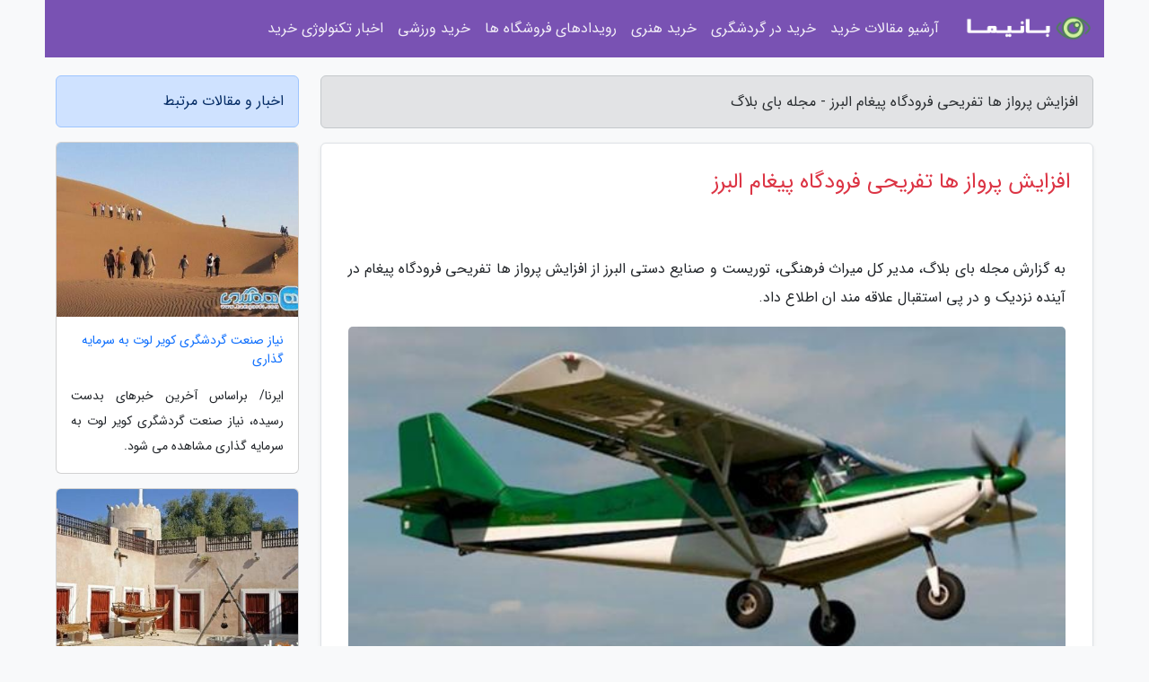

--- FILE ---
content_type: text/html; charset=UTF-8
request_url: https://buy-blog.ir/post/%D8%A7%D9%81%D8%B2%D8%A7%DB%8C%D8%B4-%D9%BE%D8%B1%D9%88%D8%A7%D8%B2-%D9%87%D8%A7-%D8%AA%D9%81%D8%B1%DB%8C%D8%AD%DB%8C-%D9%81%D8%B1%D9%88%D8%AF%DA%AF%D8%A7%D9%87-5612
body_size: 6356
content:
<!doctype html>
<html dir="rtl">
<head prefix="og: http://ogp.me/ns# fb: http://ogp.me/ns/fb# article: http://ogp.me/ns/article#">
<meta charset="utf-8" >
<title>افزایش پرواز ها تفریحی فرودگاه پیغام البرز - مجله بای بلاگ</title>
<meta name="robots" content="index" >
<link rel="canonical" href="https://buy-blog.ir/post/%D8%A7%D9%81%D8%B2%D8%A7%DB%8C%D8%B4-%D9%BE%D8%B1%D9%88%D8%A7%D8%B2-%D9%87%D8%A7-%D8%AA%D9%81%D8%B1%DB%8C%D8%AD%DB%8C-%D9%81%D8%B1%D9%88%D8%AF%DA%AF%D8%A7%D9%87-5612" >
<meta property="og:url" content="https://buy-blog.ir/post/%D8%A7%D9%81%D8%B2%D8%A7%DB%8C%D8%B4-%D9%BE%D8%B1%D9%88%D8%A7%D8%B2-%D9%87%D8%A7-%D8%AA%D9%81%D8%B1%DB%8C%D8%AD%DB%8C-%D9%81%D8%B1%D9%88%D8%AF%DA%AF%D8%A7%D9%87-5612" >
	
<meta http-equiv="X-UA-Compatible" content="IE=edge">
<meta name="viewport" content="width=device-width, initial-scale=1.0" >	
<link rel="stylesheet" href="/module/template/framework/css/bootstrap.rtl.min.css" type="text/css" >
<link rel="stylesheet" type="text/css" href="/module/template/framework/css/style.css" >	
<meta name="twitter:card" content="summary_large_image" >
<meta name="twitter:domain" content="ROOT_DOMAIN" >
<meta property="og:type" content="article">
<meta property="article:publisher" content="https://buy-blog.ir" >
<meta property="og:title" content="افزایش پرواز ها تفریحی فرودگاه پیغام البرز - مجله بای بلاگ" >
<meta property="fb:app_id" content="1147311521992329" >
<meta property="og:image" content="https://buy-blog.ir/upload/2022/02/14/6edb513261074225-b60b7f4820d-37a4cbb3.jpg" >
<meta property="og:site_name" content="مجله بای بلاگ" >
<meta name="description" content="مدیر کل میراث فرهنگی، توریست و صنایع دستی البرز از افزایش پرواز ها تفریحی فرودگاه پیغام در آینده نزدیک و در پی استقبال علاقه مند ان اطلاع داد. - مجله بای بلاگ" >
<meta property="og:description" content="مدیر کل میراث فرهنگی، توریست و صنایع دستی البرز از افزایش پرواز ها تفریحی فرودگاه پیغام در آینده نزدیک و در پی استقبال علاقه مند ان اطلاع داد. - مجله بای بلاگ"  >
  
<script src="/module/template/framework/js/function.js?lastmod=1768662216"></script>


<link rel="icon" href="/favicon.ico" type="image/x-icon">
<link rel="stylesheet" href="/module/template/framework/css/fontawesome.css">
<!--[if lt IE 9]>
<script src="/module/template/framework/js/bootstrap/html5shiv.min.js" ></script>
<script src="/module/template/framework/js/bootstrap/respond.min.js" ></script>
<![endif]-->
</head>
<body class="bg-light">
<div class="container bg-light position-relative pt-5">	
<div id="sitebody" class="mt-3">
<header>
<div class="row header">
<div class="col-sm-12">
</div>	
</div>	
</header><div class="row main-content">
<div class="container">
<div class="row">
<div class="col-lg-9 col-md-8 mb-5">
<article>	
<div class="breadcrumb alert alert-secondary">
<h1 class="h6 m-0"> 	
افزایش پرواز ها تفریحی فرودگاه پیغام البرز - مجله بای بلاگ</h1>	
</div>
	
<div>
<div class="card shadow-sm border rounded p-0 mb-5 bg-white text-dark w-100 position-relative">
<h2 class="p-4 h4 text-danger mb-n4">افزایش پرواز ها تفریحی فرودگاه پیغام البرز</h2>
<div class="custom-content card-body">
<div class="card-text">
<p>به گزارش مجله بای بلاگ، مدیر کل میراث فرهنگی، توریست و صنایع دستی البرز از افزایش پرواز ها تفریحی فرودگاه پیغام در آینده نزدیک و در پی استقبال علاقه مند ان اطلاع داد.</p></div>	
<picture>	
<source media="(max-width: 480px)" srcset="/upload/2022/02/14/cache/thum_6edb513261074225-b60b7f4820d-37a4cbb3.jpg">
<img src="https://buy-blog.ir/upload/2022/02/14/6edb513261074225-b60b7f4820d-37a4cbb3.jpg" alt="افزایش پرواز ها تفریحی فرودگاه پیغام البرز" class="card-img-top" title="افزایش پرواز ها تفریحی فرودگاه پیام البرز">
</picture>	

<div class="card-text mt-3">	
<p>میراث آریا: روابط عمومی اداره کل میراث فرهنگی، جهانگرد و صنایع دستی استان البرز، فریدون محمد روز شنبه 13 آذر ماه 1400 ضمن اعلام این خبر، اظهار کرد: در حال حاضر ظرفیت ها فرود گاه بین المللی پیغام در بخش هوا نورد به گونه ای است که در تمام بخش ها از جمله پرواز ها تفریحی قابلیت توسعه پرواز ها را دارد.</p><p>مدیر کل میراث فرهنگی، جهانگرد و صنایع دستی البرز مطرح نمود: بر این اساس هم اکنون در کنار پرواز ها کار گو، مسافر و آموزشی پرواز ها تفریحی نیز در حال اجرا است.</p><p>او با تأکید بر بهره گیری از پتانسیل های بالقوه جهانگرد در استان خاطر نشان کرد: هم اکنون روز ها پنج شنبه و آدینه پرواز ها تفریحی با هواپیما ها 2 نفره در حال اجرا بوده و مورد استقبال علاقه مند ان نیز قرار گرفته است.</p><p>او در ادامه اضافه نمود: پرواز ها تفریحی از این فرودگاه با هواپیما فوق سبک که دارا بالا تر ین ضریب ایمنی و استاندارد هستند در حال اجرا است.</p><p>محمد گفت: با توجه به افزایش متقاضیا ن مقرر شده تا پس از انجام بر رسی ها لازم به وسیله کار شناسا ن مربوطه پرواز ها تفریحی را از فرود گاه بین المللی پیغام افزایش پیدا کند.</p><p>مدیر کل میراث فرهنگی، جهانگرد و صنایع دستی البرز توضیح داد: فرود گاه پیغام البرز در 2 بخش بار و مسافر خدمات ارائه می نماید ضمن این که بخش خدمات آموزشی و هوا نورد تفریحی در این مجموعه فعال است.</p><span class="post-source">منبع: توریسم آنلاین</span></div>	
</div>
<!--
<div class="text-center my-4 px-5 d-flex">
<div class="a2a_kit a2a_kit_size_32 a2a_default_style mx-auto">
<a class="a2a_button_twitter"></a>
<a class="a2a_button_linkedin"></a>
<a class="a2a_button_pinterest"></a>
<a class="a2a_button_telegram"></a>
<a class="a2a_button_reddit"></a>
<a class="a2a_button_tumblr"></a>
<a class="a2a_button_blogger"></a>
<a class="a2a_button_google_gmail"></a>
</div>
</div>		
<script async src="https://static.addtoany.com/menu/page.js"></script>
-->
<div class="p-4 border-top">
<div class="row small">
<span class="col-lg-3 col-sm-6">انتشار: <span content="2022-02-14 09:16:04" >25 بهمن 1400</span></span>

<span class="col-lg-3 col-sm-6">بروزرسانی: <span content="2022-02-14 09:16:04" >25 بهمن 1400</span></span>

<span class="col-lg-3 col-sm-6">
گردآورنده: <span >buy-blog.ir</span>
</span>
<span class="col-lg-3 col-sm-6">شناسه مطلب: 8647</span>
</div>
</div>
</div>
	
<div class="card w-100 mb-5 shadow-sm"><h3 class="heads commenthead h6 card-header alert-secondary" id="commenthead"><span>به "افزایش پرواز ها تفریحی فرودگاه پیغام البرز" امتیاز دهید</span></h3><div class="comments card-body"><div class="vote" id="votbox"><form action="/module/component/comment/comment-process.php" method="post" class="form-inline d-inline-block"><span class="votetext px-0 form-check d-inline-block">امتیاز دهید: </span><span class="form-check-xs form-check-inline"><label class="form-check-label ps-1" for="inlineRadio1">1</label>
			<input  class="form-check-input" type="radio" id="inlineRadio1" name="rate" value="1"> </span><span class="form-check-xs form-check-inline"><label class="form-check-label ps-1" for="inlineRadio2">2</label>
			<input  class="form-check-input" type="radio" id="inlineRadio2" name="rate" value="2"> </span><span class="form-check-xs form-check-inline"><label class="form-check-label ps-1" for="inlineRadio3">3</label>
			<input  class="form-check-input" type="radio" id="inlineRadio3" name="rate" value="3"> </span><span class="form-check-xs form-check-inline"><label class="form-check-label ps-1" for="inlineRadio4">4</label>
			<input  class="form-check-input" type="radio" id="inlineRadio4" name="rate" value="4"> </span><span class="form-check-xs form-check-inline"><label class="form-check-label ps-1" for="inlineRadio5">5 </label>
			<input  class="form-check-input" type="radio" id="inlineRadio5" name="rate" value="5"> </span><input type="hidden" name="c_id" value="8647"><input type="hidden" name="c_type" value="post"><input type="hidden" name="c_url" value="/post/%D8%A7%D9%81%D8%B2%D8%A7%DB%8C%D8%B4-%D9%BE%D8%B1%D9%88%D8%A7%D8%B2-%D9%87%D8%A7-%D8%AA%D9%81%D8%B1%DB%8C%D8%AD%DB%8C-%D9%81%D8%B1%D9%88%D8%AF%DA%AF%D8%A7%D9%87-5612"><input type="hidden" name="c_vote" value="1"><button class="btn btn-warning" type="submit">رای</button></form></div></div></div>
			<script>
			function getCookie(cname) {
			  let name = cname + "=";
			  let decodedCookie = decodeURIComponent(document.cookie);
			  let ca = decodedCookie.split(";");
			  for(let i = 0; i <ca.length; i++) {
				let c = ca[i];
				while (c.charAt(0) == " ") {
				  c = c.substring(1);
				}
				if (c.indexOf(name) == 0) {
				  return c.substring(name.length, c.length);
				}
			  }
			  return "";
			}
			function checkCookie() {
			
			  let vote = getCookie("post-8647");
			  if (vote != "") {
			  	var votes=document.getElementById("votbox").innerHTML="امتیاز شما: " + vote;
			  }
			}
			
			checkCookie();
			</script><div class="card w-100 shadow-sm"><h4 class="heads commenthead h6 card-header alert-secondary"><span>دیدگاه های مرتبط با "افزایش پرواز ها تفریحی فرودگاه پیغام البرز"</span></h4><div class="respond card-body"><span class="comment_title small card-header w-100 mb-3 d-block text-danger">* نظرتان را در مورد این مقاله با ما درمیان بگذارید</span><div><form action="#" method="POST" class="comment-form" id="comment-form" ><div id="replytoname" class="alert-info mb-3 w-100"></div><div id="name-group" class="form-group mb-3"><input type="text" class="form-control bg-light" name="name" placeholder="نام (لازم)"></div><div id="email-group" class="form-group mb-3"><input style="direction:rtl;text-align:right" type="text" class="form-control bg-light" name="email" id="commentformemail" placeholder="ایمیل (لازم - نمایش داده نمی‌شود)"></div><div id="phone-group" class="form-group mb-3"><input type="text" class="form-control bg-light" name="phone" placeholder="شماره موبایل (اختیاری - نمایش داده نمی‌شود)"></div><div id="comment-group" class="form-group mb-3"><textarea class="form-control bg-light" name="comment" cols="45" rows="8" placeholder="دیدگاه یا سوال (لازم)"></textarea></div><div id="captcha-group" class="form-group mb-3"><label class="captcha mb-3">سوال اتفاقی: نام پایتخت ایران چیست؟</label><input type="text" class="form-control bg-light" name="captcha"></div><input type="hidden" class="form-control" name="content_id" value="8647"><input type="hidden" class="form-control" name="content_type" value="post"></form><button class="btn btn-success mb-3" onclick="myformhandler('comment-form','/module/component/comment/comment-process.php','formalert',false)" >ارسال</button> <span class="formalert"></span></div></div></div>	
</div>
</article>	
</div>	

<div id="sidebar" class="col-lg-3 col-md-4 mb-5">
<aside>	
	


<div class="tourel-head alert alert-primary">اخبار و مقالات مرتبط</div>

<div class="posts printhide sidposts card mb-3">
<div class="imgtitle">
<img class="card-img-top mb-3" src="/upload/2020/09/15/cache/thum_d1735c103ed70adc-00defbb6a560fc0-ee65d114362b.jpg" alt="نیاز صنعت گردشگری کویر لوت به سرمایه گذاری">
<a class="poststitle d-block px-3 small text-decoration-none" href="/post/%D9%86%DB%8C%D8%A7%D8%B2-%D8%B5%D9%86%D8%B9%D8%AA-%DA%AF%D8%B1%D8%AF%D8%B4%DA%AF%D8%B1%DB%8C-%DA%A9%D9%88%DB%8C%D8%B1-%D9%84%D9%88%D8%AA-%D8%A8%D9%87-2461">
نیاز صنعت گردشگری کویر لوت به سرمایه گذاری</a>
</div>
<div class="card-body">
<p class="description small p-0 m-0 text-justify">
ایرنا/ براساس آخرین خبرهای بدست رسیده، نیاز صنعت گردشگری کویر لوت به سرمایه گذاری مشاهده می شود.</p>
</div>
</div>


<div class="posts printhide sidposts card mb-3">
<div class="imgtitle">
<img class="card-img-top mb-3" src="/upload/2020/10/22/cache/thum_beea7518c30abb9-fa855f460ce0-71c56ef4cd1872.jpg" alt="روستای گردشگری هریتیج ابوظبی">
<a class="poststitle d-block px-3 small text-decoration-none" href="/post/%D8%B1%D9%88%D8%B3%D8%AA%D8%A7%DB%8C-%DA%AF%D8%B1%D8%AF%D8%B4%DA%AF%D8%B1%DB%8C-%D9%87%D8%B1%DB%8C%D8%AA%DB%8C%D8%AC-%D8%A7%D8%A8%D9%88%D8%B8%D8%A8%DB%8C-4703">
روستای گردشگری هریتیج ابوظبی</a>
</div>
<div class="card-body">
<p class="description small p-0 m-0 text-justify">
روستای گردشگری هریتیج (به انگلیسی: Heritage Village) منزلگاهی است خرم و خوش منظره واقع در دل کویری خشک و بی آب و علف در شهر دیدنی ابوظبی، کویری که به لطف عرب نشینانی که راه و رسم لگام زدن به طبیعت و زندگی در غیر قابل سکونت ترین مناطق زمین را آموخته اند، به واحه ای دلفریب و زیبا برای بازدید...</p>
</div>
</div>


<div class="posts printhide sidposts card mb-3">
<div class="imgtitle">
<img class="card-img-top mb-3" src="/upload/2025/08/09/cache/thum_5633267a7a898048-96990155d00-d7e91970d465.gif" alt="تمام اصطلاحات هواپیما از A، Z ، لیست کامل ، 94 مورد">
<a class="poststitle d-block px-3 small text-decoration-none" href="/post/%D8%AA%D9%85%D8%A7%D9%85-%D8%A7%D8%B5%D8%B7%D9%84%D8%A7%D8%AD%D8%A7%D8%AA-%D9%87%D9%88%D8%A7%D9%BE%DB%8C%D9%85%D8%A7-%D8%A7%D8%B2-a-z-2394">
تمام اصطلاحات هواپیما از A، Z ، لیست کامل ، 94 مورد</a>
</div>
<div class="card-body">
<p class="description small p-0 m-0 text-justify">
دنیای هواپیمایی عملاً زبان خاص خود را دارد. برای تسلط بر آن، از لیستی از اصطلاحات رایج و نه چندان معمول به عنوان کمک آموزشی استفاده می شود. اگر علاقمند به این مبحث هستید و یا در این زمینه به نحوی سر و کار دارید، با اختصاص دادن وقت برای خواندن و تمرین منظم اصطلاحات هواپیما، می توانید...</p>
</div>
</div>


<div class="posts printhide sidposts card mb-3">
<div class="imgtitle">
<img class="card-img-top mb-3" src="/upload/2025/02/02/cache/thum_b110c7a05701f7d-8b3b6d939b-808c67f1a0ba5.jpg" alt="رمانتیک ترین مکان های جهان؛ از سواحل بکر تا شهری پر از فانوس">
<a class="poststitle d-block px-3 small text-decoration-none" href="/post/%D8%B1%D9%85%D8%A7%D9%86%D8%AA%DB%8C%DA%A9-%D8%AA%D8%B1%DB%8C%D9%86-%D9%85%DA%A9%D8%A7%D9%86-%D9%87%D8%A7%DB%8C-%D8%AF%D9%86%DB%8C%D8%A7-3840">
رمانتیک ترین مکان های جهان؛ از سواحل بکر تا شهری پر از فانوس</a>
</div>
<div class="card-body">
<p class="description small p-0 m-0 text-justify">
عاشقانه فقط برای روز ولنتاین نیست؛ عشق را باید در تمام طول سال جشن گرفت! شاید بخواهید همسرتان را با سفری برای تولدش غافلگیر کنید، یا شاید هر دوی شما فقط باید از جنون و شلوغی زندگی دور شوید. به هر دلیلی، ما قصد داریم تا شما را با رمانتیک ترین مکان های جهان آشنا کنیم. جایی که برای همواره...</p>
</div>
</div>

	

</aside>		
</div>	
</div>
</div>
</div>					
<div class="container"><div class="w-100"><ol class="breadcrumb border shadow-sm rounded-pill p-3" itemscope="" itemtype="http://schema.org/BreadcrumbList"><li class="breadcrumb-item" aria-current="page" itemprop="itemListElement" itemscope="" itemtype="http://schema.org/ListItem"><a itemprop="item" href="https://buy-blog.ir"><span itemprop="name">مجله بای بلاگ</span></a><meta itemprop="position" content="1" ></li><li class="separate px-2">»</li><li class="breadcrumb-item" itemprop="itemListElement" itemscope="" itemtype="http://schema.org/ListItem">
                        <a rel="nofollow noopener noreferrer" itemprop="item" href="/posts/blog">
                        <span itemprop="name"> همه اخبار و مقاله ها</span></a>
                        <meta itemprop="position" content="2" >
                        </li><li class="separate px-2">»</li><li class="breadcrumb-item" itemprop="itemListElement" itemscope="" itemtype="http://schema.org/ListItem">
                        <a rel="nofollow noopener noreferrer" itemprop="item" href="/posts/travel-%DA%AF%D8%B1%D8%AF%D8%B4%DA%AF%D8%B1%DB%8C">
                        <span itemprop="name"> مقالات گردشگری</span></a>
                        <meta itemprop="position" content="3" >
                        </li><li class="separate px-2">»</li><li class="here breadcrumb-item">افزایش پرواز ها تفریحی فرودگاه پیغام البرز</li></ol></div></div>

<div class="custom-navbar row bg-purple text-white position-absolute w-100" style="top:0" id="header">
<nav class="container">
<div class="navbar navbar-expand-lg navbar-dark">
<a class="navbar-brand" href="https://buy-blog.ir" id="logo" title="مجله بای بلاگ"><img src="https://buy-blog.ir/upload/logo/banima.ir.png" alt="مجله بای بلاگ" height="38"></a>
<button class="navbar-toggler" type="button" data-bs-toggle="collapse" data-bs-target="#navbarSupportedContent" aria-controls="navbarSupportedContent" aria-expanded="false" aria-label="Toggle navigation">
			  <span class="navbar-toggler-icon"></span>
			</button><div class="collapse navbar-collapse" id="navbarSupportedContent"><ul class="navbar-nav me-auto mb-2 mb-lg-0 "><li class="nav-item"><a rel="nofollow" class="nav-link" href="/posts/blog">آرشیو مقالات خرید</a></li><li class="nav-item"><a rel="nofollow" class="nav-link" href="/posts/travel-%DA%AF%D8%B1%D8%AF%D8%B4%DA%AF%D8%B1%DB%8C">خرید در گردشگری</a></li><li class="nav-item"><a rel="nofollow" class="nav-link" href="/posts/art-culture-%D9%81%D8%B1%D9%87%D9%86%DA%AF-%D9%87%D9%86%D8%B1">خرید هنری</a></li><li class="nav-item"><a rel="nofollow" class="nav-link" href="/posts/news-%D8%A7%D8%AE%D8%A8%D8%A7%D8%B1">رویدادهای فروشگاه ها</a></li><li class="nav-item"><a rel="nofollow" class="nav-link" href="/posts/sport-%D9%88%D8%B1%D8%B2%D8%B4">خرید ورزشی</a></li><li class="nav-item"><a rel="nofollow" class="nav-link" href="/posts/technology-%D8%AA%DA%A9%D9%86%D9%88%D9%84%D9%88%DA%98%DB%8C">اخبار تکنولوژی خرید</a></li></ul></div>
</div>
</nav>
</div>

</div>

<div class="row bg-secondary text-white">	
<footer class="container" id="mainfooter">
<div class="row pt-5" id="footer">
<div class="f-column clearright px-4 pb-5 col-md-4">
<div class="foothead h5 p-2">خبرنامه</div>
<div class="columnbody">
<p class="p-2"></p>
<form class="form-signin" id="newsletter" name="newsletter" action="#" method="post">
<div class="form-group">	
<input class="form-control text-right" required name="email" type="email" placeholder="ایمیل">	
</div>
<div class="form-group">	
<input class="form-control text-right" name="phone" type="tel" placeholder="موبایل">
</div>	
<button class="newsbutton btn btn-warning btn-aban" name="button" type="button" onClick="myformhandler('newsletter','/module/plugin/newsletter/newsletterhandler.php','newslalert')">عضویت</button>
<span class="newslalert"></span>
</form>
</div>
</div></div>
</footer>
</div>	
<div class="row" >
<span class="col-lg-12 bg-dark text-white text-center p-3 small en" id="copyright">	
Copyright © 2026 ROOT_DOMAIN All rights reserved.
</span>	
</div>
<span class="phone">
</span>
</div>
<script>
window.onload = function () {	
	if (window.history.pushState) {
		window.history.pushState('', '/', window.location.pathname);
	} else {
		window.location.hash = '';
	}
}
</script>
<script src="/module/template/framework/js/bootstrap/bootstrap.bundle.min.js" ></script>
<script defer src="https://static.cloudflareinsights.com/beacon.min.js/vcd15cbe7772f49c399c6a5babf22c1241717689176015" integrity="sha512-ZpsOmlRQV6y907TI0dKBHq9Md29nnaEIPlkf84rnaERnq6zvWvPUqr2ft8M1aS28oN72PdrCzSjY4U6VaAw1EQ==" data-cf-beacon='{"version":"2024.11.0","token":"88dfcb1b9a6348e98e2e8ffb34bc6a05","r":1,"server_timing":{"name":{"cfCacheStatus":true,"cfEdge":true,"cfExtPri":true,"cfL4":true,"cfOrigin":true,"cfSpeedBrain":true},"location_startswith":null}}' crossorigin="anonymous"></script>
</body>
</html>